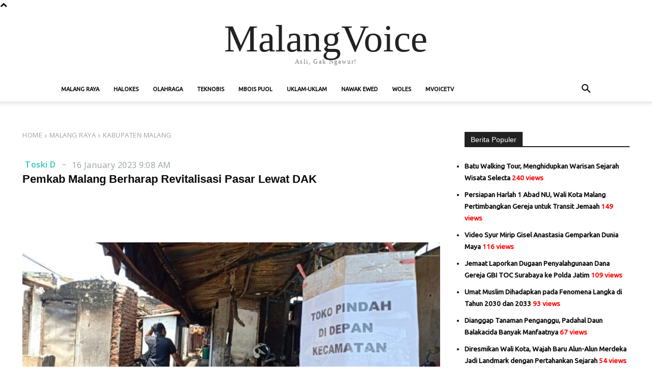

--- FILE ---
content_type: text/html; charset=utf-8
request_url: https://www.google.com/recaptcha/api2/aframe
body_size: 268
content:
<!DOCTYPE HTML><html><head><meta http-equiv="content-type" content="text/html; charset=UTF-8"></head><body><script nonce="oEvODVRSCFLV9H730vA4JA">/** Anti-fraud and anti-abuse applications only. See google.com/recaptcha */ try{var clients={'sodar':'https://pagead2.googlesyndication.com/pagead/sodar?'};window.addEventListener("message",function(a){try{if(a.source===window.parent){var b=JSON.parse(a.data);var c=clients[b['id']];if(c){var d=document.createElement('img');d.src=c+b['params']+'&rc='+(localStorage.getItem("rc::a")?sessionStorage.getItem("rc::b"):"");window.document.body.appendChild(d);sessionStorage.setItem("rc::e",parseInt(sessionStorage.getItem("rc::e")||0)+1);localStorage.setItem("rc::h",'1770079586073');}}}catch(b){}});window.parent.postMessage("_grecaptcha_ready", "*");}catch(b){}</script></body></html>